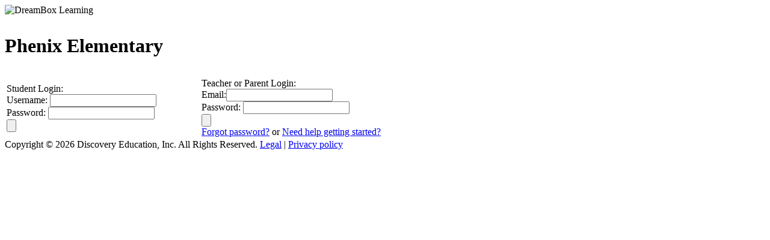

--- FILE ---
content_type: text/html; charset=utf-8
request_url: https://play.dreambox.com/login/s7q6/32tr?vcl=1&isipad=false
body_size: 5942
content:
<!DOCTYPE html PUBLIC "-//W3C//DTD XHTML 1.0 Transitional//EN" "http://www.w3.org/TR/xhtml1/DTD/xhtml1-transitional.dtd">

<html xmlns="http://www.w3.org/1999/xhtml">
<head>
    <meta http-equiv="Content-type" content="text/html; charset=utf-8"/>
    <meta name="format-detection" content="telephone=no"/>
    <meta name="robots" content="noindex">
    <meta name="title" content="Login | DreamBox Math & Reading Park">
    <meta name="description" content="Log in to the DreamBox Math & Reading Park online portal for exclusive access to engaging content designed for students. Sign in now!">
    <title>Login | DreamBox Math</title>
    <link rel="icon" href="/favicon.ico" type="image/x-icon"/>
    <link rel="stylesheet" href="/assets/application-1a9ba2621fb0c86114854e5f8a81394ed5619ac97e0e98fd07a312246e57ea1d.css" media="all" />
    <script type="text/javascript">
        var STUDENT_TOKEN_TTL_SECONDS = 60;
    </script>
    <script src="/assets/application-b4214673f5761a327dd24d35752ea1ec500a57ae9b7c622b9cd98d98f70e069c.js"></script>
    <meta name="csrf-param" content="authenticity_token" />
<meta name="csrf-token" content="vKQFDYTlkWQr99yUWM6xC5FuODPTtBel-N6io4xivagtqqoJ-mpB3xQnOkgWqi48h6iCsQvuqRCnI5oPrgng8Q" />
  </head>
  <!-- layouts/school_login -->
  <body id="school_login_layout" class="login-school_login_controller index_action ">
  <div class="divContentContainer">
      <div class="divContent">
        <div id="div_logo">
            <img alt="DreamBox Learning" class="logoSmallTop" src="/assets/blank-146402fe2d5c20a6f84b46966843eee4a7bbc0d01c3e15f1440af3c0a551bc4c.gif" width="154" height="115" />
        </div>
        <div class="clear-both"></div>
        <div id="div_content">
            
<noscript>
  <div>
    <p class="error">DreamBox requires JavaScript in order to function properly.  Please enable JavaScript in your browser before logging in.</p>
  </div>

  <style>
    .require-script {
      opacity: .5;
      pointer-events: none;
    }
  </style>
</noscript>

<div class="borderedContent require-script" role="none">
    <h1 style="margin: 1em 0 1em 0;" tabindex="-1" aria-hidden="false" role="text">Phenix Elementary</h1>
    <p class="js_notice hidden"></p>

    <table width="650" class="login_form" role="none">
        <tbody role="none">
        <tr role="none">
            <td width="50%" class="right_border" role="none">
                <div class="vertical_text_login" role="none">
                    <form id="formStudentTextPassword" action="/login/text_password_login/login" accept-charset="UTF-8" method="post"><input type="hidden" name="authenticity_token" value="vE99qmcSw11xQJCfw32cEGkTlMDjM57Po-l8mI3ZkWejM43wPTlTuA3rcgY1S1Sx8mqh1X7b_OTdiXVauAntvA" autocomplete="off" />
                        <span id="loginlegend" tabindex="-1" aria-hidden="false" role="text">Student Login:</span><br/>
                        <label tabindex="-1" aria-hidden="false" role="text">Username:</label> <input type="text" name="username" id="username" tabindex="0" aria-hidden="false" aria-disabled="false" aria-label="Enter your username here:" /><br/>
                        <label tabindex="-1" aria-hidden="false" role="text">Password:</label> <input type="password" name="password" id="password" tabindex="0" aria-hidden="false" aria-disabled="false" aria-label="Enter your password here:" /><br/>
                        <input type="hidden" name="school_id" id="school_id" value="38318" autocomplete="off" />
                        <input type="hidden" name="login_path_variant" id="login_path_variant" value="School URL" autocomplete="off" />
                        <input type="submit" name="commit" value="" tabindex="0" aria-hidden="false" aria-disabled="false" aria-label="Login with username and password" data-disable-with="" />
</form>                </div>
            </td>
            <td width="50%" role="none">
                <div class="vertical_text_login" role="none">
                    <form action="/dashboard/login" accept-charset="UTF-8" method="post"><input type="hidden" name="authenticity_token" value="hT-p5QH6_Bwgun9PTgZZ_zMy50YmrSTWujnDdxFX5H2_U8IVOf4lYUJdJMyXv_CWowBGcpeNwA6g-7MbgWLTTw" autocomplete="off" />
                        <span id="loginlegend" tabindex="-1" aria-hidden="false" role="text">Teacher or Parent Login:</span><br/>
                        <label tabindex="-1" aria-hidden="false" role="text">Email:</label><input type="text" name="email_address" id="email_address" tabindex="0" aria-hidden="false" aria-disabled="false" aria-label="Enter your email here:" /><br/>
                        <label tabindex="-1" aria-hidden="false" role="text">Password:</label> <input type="password" name="password" id="password" tabindex="0" aria-hidden="false" aria-disabled="false" aria-label="Enter your password here:" /><br/>
                        <input type="submit" name="commit" value="" tabindex="0" aria-hidden="false" aria-disabled="false" aria-label="Login with email and password" data-disable-with="" /><br/>
                        <span class="forgot_password" tabindex="-1" aria-hidden="false" role="text">
                          <a title="Forgot your password? | DreamBox Math" tabindex="0" aria-hidden="false" aria-disabled="false" href="/dashboard/home/forgot_password">Forgot password?</a> or
                          <a title="Need help getting started?" target="_blank" tabindex="0" aria-hidden="false" aria-disabled="false" href="http://www.dreambox.com/overview-support">Need help getting started?</a>
                        </span>
                        <input type="hidden" name="use_referrer" id="use_referrer" value="1" autocomplete="off" />
</form>                </div>
            </td>
        </tr>
        </tbody>
    </table>

</div>

        </div>
    </div>
</div>
<div class="divLoginFooterWrapper">
    <div id="divLoginFooter">
        Copyright &copy; 2026 Discovery Education, Inc. All Rights Reserved.

<a href="http://www.dreambox.com/legal" title="Legal" target="_blank">Legal</a> |
<a href="http://www.dreambox.com/privacy" title="Privacy policy" target="_blank">Privacy policy</a>

    </div>
</div>

</body>
</html>

